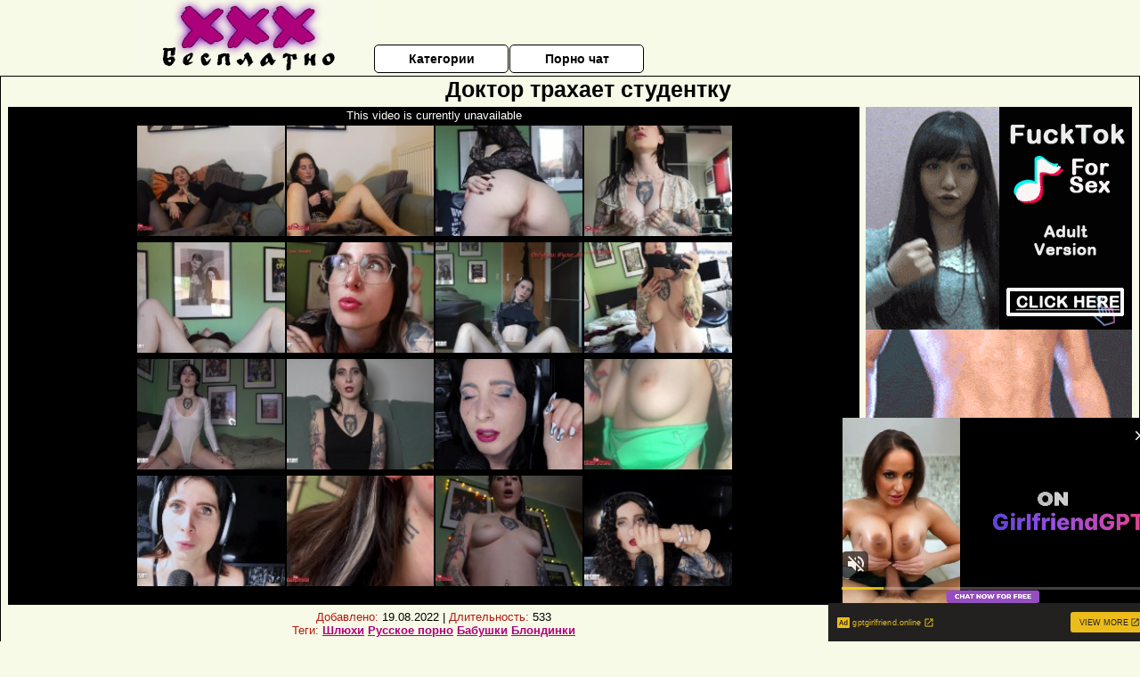

--- FILE ---
content_type: text/html; charset=UTF-8
request_url: https://www.pornhub.com/embed/ph5c7c104b06c31
body_size: 5137
content:
<!DOCTYPE html>
<html>
<head>
    	    <link rel="canonical" href="https://www.pornhub.com/view_video.php?viewkey=ph5c7c104b06c31" />
    	<title>Embed Player - Pornhub.com</title>
            <meta name="robots" content="noindex, follow" />
    	<link rel="shortcut icon" href="https://ei.phncdn.com/www-static/favicon.ico?cache=2026012004" />
			<link rel="dns-prefetch" href="//ki.phncdn.com/">
		<link rel="dns-prefetch" href="//es.phncdn.com">
		<link rel="dns-prefetch" href="//cdn1d-static-shared.phncdn.com">
		<link rel="dns-prefetch" href="//apis.google.com">
		<link rel="dns-prefetch" href="//ajax.googleapis.com">
		<link rel="dns-prefetch" href="//www.google-analytics.com">
		<link rel="dns-prefetch" href="//twitter.com">
		<link rel="dns-prefetch" href="//p.twitter.com">
		<link rel="dns-prefetch" href="//platform.tumblr.com">
		<link rel="dns-prefetch" href="//platform.twitter.com">
		<link rel="dns-prefetch" href="//ads.trafficjunky.net">
		<link rel="dns-prefetch" href="//ads2.contentabc.com">
		<link rel="dns-prefetch" href="//cdn1.ads.contentabc.com">
		<link rel="dns-prefetch" href="//media.trafficjunky.net">
		<link rel="dns-prefetch" href="//cdn.feeds.videosz.com">
		<link rel="dns-prefetch" href="//cdn.niche.videosz.com">
		<link rel="dns-prefetch" href="//cdn1-smallimg.phncdn.com">
		<link rel="dns-prefetch" href="//m2.nsimg.net">
        <link rel="dns-prefetch" href="//imagetransform.icfcdn.com">
		<script>
        var COOKIE_DOMAIN = 'pornhub.com';
    	var page_params = {};
	</script>

        <script src="https://media.trafficjunky.net/js/holiday-promo.js"></script>
	<style>
        body {
            background: #000 none repeat scroll 0 0;
            color: #fff;
            font-family: Arial,Helvetica,sans-serif;
            font-size: 12px;
        }
        
        .removedVideo {
            width:100%;
        }
        
        .removedVideoText {
            display: block;
            text-align: center;
            padding: 0.5%;
            color: #FFFFFF;
            font-size: 1.2em;
        }
        
        .videoEmbedLink {
            position: absolute;
            top: -20px;
            left: 0;
        }
        
		.userMessageSection {
			text-align: center;
			color: #fff;
			font-family: Arial, Helvetica, sans-serif;
			padding: 20px;
			z-index: 10;
			height: 225px;
			margin: auto;
			top: 0;
			bottom: 0;
			left: 0;
			right: 0;
			position: absolute;
			box-sizing: border-box;

            &.notAvailable {
                height: 100%;

                h2 {
                    position: absolute;
                    top: 50%;
                    left: 50%;
                    transform: translate(-50%, -50%);
                }
            }
		}

		.userMessageSection a,
		.userMessageSection a:visited {
			color: #f90;
			text-decoration: none;
			cursor: pointer;
		}

		.userMessageSection a:hover {
			text-decoration: underline;
		}

		.userMessageSection h2 {
			color: #fff;
			font-family: Arial, Helvetica, sans-serif;
			font-size: 22px;
			font-weight: normal;
			height: 56px;
			line-height: 28px;
			margin: 0 auto 20px;
			padding: 0;
			text-align: center;
			width: 300px;
		}

		a.orangeButton {
			color: #000;
			background: #f90;
			border-radius: 4px;
			-webkit-border-radius: 4px;
			-moz-border-radius: 4px;
			-ms-border-radius: 4px;
			box-sizing: border-box;
			color: rgb(20, 20, 20);
			cursor: pointer;
			display: inline-block;
			font-size: 20px;
			height: 49px;
			margin-bottom: 15px;
			padding: 13px 15px;
			position: relative;
			text-align: center;
			text-decoration: none;
			width: 486px;
			border: 0;
		}

		a.orangeButton:hover {
			background: #ffa31a;
			text-decoration: none;
		}

		a.orangeButton:visited {
			color: #000;
		}

		p.last {
			font-size: 14px;
		}

		#currentVideoImage {
			opacity: .3;
			position: absolute;
			left: 0;
			top: 0;
			min-width: 100%;
			min-height: 100%;
		}

		@media all and (max-width: 520px) {
			.userMessageSection h2 {
				font-size: 18px;
				line-height: 20px;
				width: auto;
				margin-bottom: 10px;
			}
			a.orangeButton {
				width: 95%;
				font-size: 18px;
				height: 45px;
			}

			p.last {
				font-size: 12px;
			}
		}

	</style>

    </head>

<body style="position: absolute; margin:0px; height:100%; width:100%; background: #000">
			

<style>
	body {
		background: #000 none repeat scroll 0 0;
		color: #fff;
		font-family: Arial,Helvetica,sans-serif;
		font-size: 12px;
	}
	a {
		outline-style: none;
		text-decoration: none;
		color: #f90;
	}
	* {
		margin: 0;
		padding: 0;
	}
	.clear{
		clear: both;
	}
	.removedVideo{
		width:100%;
	}
	.removedVideoText, .removedVideoTextPornhub{
		display: block;
		text-align: center;
		padding: 0.5%;
		color: #FFFFFF;
		font-size: 1.2em;
	}
	.removedVideo ul {
		margin:0 auto;
		width:55%;
		height:auto;
		display: block;
	}
	.removedVideo ul li{
		list-style:none;
		display: block;
		width: 25%;
		height: auto;
		float: left;
		border-top: 2px solid #000;
		border-left: 2px solid #000;
		border-bottom: 2px solid #000;
		position: relative;
		display: block;
		box-sizing: border-box;
		background-color: #000;
	}
	.removedVideo ul li:nth-child(2n+1){
		border-right: 2px solid #000;
	}
	.removedVideo ul li a{
		display: block;
		width: 100%;
		height: 100%;
		color: #000000;
	}
	.duration{
		position: absolute;
		bottom:5px;
		left:5px;
		display: none;
		color: #FFFFFF;
	}
	.titleRelated{
		position: absolute;
		top:0;
		display: none;
		color: #f90;
	}
	.voteRelated{
		position: absolute;
		display: none;
		bottom:5px;
		right:5px;
		color: #FFFFFF;
	}
	.icon-thumb-up{
		top: 1px;
		float: right;
		border: 0;
		background: transparent url(https://ei.phncdn.com/www-static/images/sprite-pornhub-nf.png?cache=2026012004) scroll no-repeat 0 0;
		background-position: -72px -225px;
		width: 15px;
		height: 14px;
		margin-left: 4px;
	}
	.privateOverlay{
		position: absolute;
		z-index: 100;
		top: 0;
		width: 100%;
	}
	.private-vid-title{
		position: absolute;
		bottom:5%;
		width:100%;
		z-index: 150;
		text-align: center;
		font-size: 1em;
	}
	.wrapper{
		position: absolute;
		top:0;
		bottom: 0;
		right: 0;
		left: 0;
		z-index: 1;
		display: block;
	}
	.selectVideoThumb:hover .wrapper{
		background-color: #0c0c0c;
		opacity: 0.7;
	}
	.selectVideoThumb:hover .voteRelated{
		display: block;
		z-index: 20;
	}
	.selectVideoThumb:hover .titleRelated{
		display: block;
		z-index: 30;
	}
	.selectVideoThumb:hover .duration{
		display: block;
		z-index: 40;
	}
    .videoEmbedLink {
        position: absolute;
        top: 0;
        left: 0;
        pointer-events: none;
        color: transparent;
    }
	@media screen and (max-width: 1024px) {
		.removedVideo ul {
			width: 70%;
		}
		.removedVideoText{
			padding: 0.2%;
			font-size: 1.1em;
		}

	}
</style>

<script type="text/javascript">
		var compaignVersion = '-html5';
	try {
		var fo = new ActiveXObject('ShockwaveFlash.ShockwaveFlash');
		if (fo) {
			compaignVersion = '';
		}
	} catch (e) {
		if (navigator.mimeTypes
				&& navigator.mimeTypes['application/x-shockwave-flash'] != undefined
				&& navigator.mimeTypes['application/x-shockwave-flash'].enabledPlugin) {
			compaignVersion = '';

		}
	}

	function getUrlVars() {
		var vars = {},
		    parts = window.location.href.replace(/[?&]+([^=&]+)=([^&]*)/gi, function(m,key,value) {
                vars[key] = value;
            });
		return vars;
	}
</script>
	
	
<script type="text/javascript">
		document.addEventListener("click", function (e) {
		var element =  document.getElementById('removedwrapper'),
			urlToGo = '/view_video.php?viewkey=ph5c7c104b06c31&utm_source=xxxbesplatno.net.ru&utm_medium=embed&utm_campaign=embed-removed'+compaignVersion;
		if (document.body.contains(element)) {
			// Element exists and list of video build.
			var level = 0;
			for (var element = e.target; element; element = element.parentNode) {
				if (element.id === 'x') {
					document.getElementsByClassName("selectVideoThumb").innerHTML = (level ? "inner " : "") + "x clicked";
					return;
				}
				level++;
			}
			if (level!==10){
				window.open(urlToGo, '_blank');
			}
		}
	});
</script>


		<input type="hidden" target="_blank" rel="noopener noreferrer" class="goToUrl" />
	<input type="hidden" target="_blank" rel="noopener noreferrer" class="goToUrlLogo" />
	
				<div id="removedwrapper" class="removedVideo" style="color: #FFFFFF;">
			<span class="removedVideoText">This video is currently unavailable</span>
			<ul>
				
        <script type="text/javascript">
            var i = '0';
        </script>
        <li class="videoblock videoBox" id="445234901" data-video-id="445234901" >
	<div class="wrap">
		<div class="phimage">
						<div class="marker-overlays">
											</div>

									<a href="" target="_blank" rel="noopener noreferrer" class="selectVideoThumb">
				<script type="text/javascript">

					var newElement  = document.getElementsByTagName("a")[i],
						elementtogo = 	'';
					if(compaignVersion == ''){
						elementtogo = '/view_video.php?viewkey=6585be553f239&utm_source=xxxbesplatno.net.ru&utm_medium=embed&utm_campaign=embed-removed-nt4x4';
					} else{
						elementtogo = '/view_video.php?viewkey=6585be553f239&utm_source=xxxbesplatno.net.ru&utm_medium=embed&utm_campaign=embed-removed-nt4x4-html5';
					}
					newElement.setAttribute('href', elementtogo);
				</script>
				<var class="duration">9:43</var>
				<span class="titleRelated">Fucking with the work colleague and my husband will watch- Cuckold Story</span>
				<span class="voteRelated">85%<i class="icon-thumb-up"></i></span>
				<img src="https://ei.phncdn.com/videos/202312/22/445234901/original/(m=eGcEGgaaaa)(mh=9NZFs7H4efecSTZz)13.jpg" alt="Fucking with the work colleague and my husband will watch- Cuckold Story" data-mediumthumb="https://ei.phncdn.com/videos/202312/22/445234901/original/(m=ecuKGgaaaa)(mh=0LfVe27Okk6Zvhj8)13.jpg" class="js-preload js-videoThumb js-videoThumbFlip thumb" width="100%"
				 class="rotating" id="1452246955445234901" data-video-id="445234901" data-prefix-id="1452246955445234901" data-thumbs="16" data-path="https://ei.phncdn.com/videos/202312/22/445234901/original/(m=eWdTGgaaaa)(mh=o9h8xASas9W8rJMO){index}.jpg" data-end="1452246955445234901"				     title="Fucking with the work colleague and my husband will watch- Cuckold Story" />
				<div class="wrapper"></div>
			</a>
		</div>
			</div>
</li>


                    <script type="text/javascript">
            var i = '1';
        </script>
        <li class="videoblock videoBox" id="444323451" data-video-id="444323451" >
	<div class="wrap">
		<div class="phimage">
						<div class="marker-overlays">
											</div>

									<a href="" target="_blank" rel="noopener noreferrer" class="selectVideoThumb">
				<script type="text/javascript">

					var newElement  = document.getElementsByTagName("a")[i],
						elementtogo = 	'';
					if(compaignVersion == ''){
						elementtogo = '/view_video.php?viewkey=65718ea9c3415&utm_source=xxxbesplatno.net.ru&utm_medium=embed&utm_campaign=embed-removed-nt4x4';
					} else{
						elementtogo = '/view_video.php?viewkey=65718ea9c3415&utm_source=xxxbesplatno.net.ru&utm_medium=embed&utm_campaign=embed-removed-nt4x4-html5';
					}
					newElement.setAttribute('href', elementtogo);
				</script>
				<var class="duration">7:59</var>
				<span class="titleRelated">Cuckold Talk und Clean up (German)</span>
				<span class="voteRelated">89%<i class="icon-thumb-up"></i></span>
				<img src="https://ei.phncdn.com/videos/202312/07/444323451/original/(m=eGcEGgaaaa)(mh=5NB_E9wymAAYOEwP)3.jpg" alt="Cuckold Talk und Clean up (German)" data-mediumthumb="https://ei.phncdn.com/videos/202312/07/444323451/original/(m=ecuKGgaaaa)(mh=ji5uV1nus60dnKn4)3.jpg" class="js-preload js-videoThumb js-videoThumbFlip thumb" width="100%"
				 class="rotating" id="4830701076444323451" data-video-id="444323451" data-prefix-id="4830701076444323451" data-thumbs="16" data-path="https://ei.phncdn.com/videos/202312/07/444323451/original/(m=eWdTGgaaaa)(mh=PyrnCUEYfEnzw2I5){index}.jpg" data-end="4830701076444323451"				     title="Cuckold Talk und Clean up (German)" />
				<div class="wrapper"></div>
			</a>
		</div>
			</div>
</li>


                    <script type="text/javascript">
            var i = '2';
        </script>
        <li class="videoblock videoBox" id="436596031" data-video-id="436596031" >
	<div class="wrap">
		<div class="phimage">
						<div class="marker-overlays">
											</div>

									<a href="" target="_blank" rel="noopener noreferrer" class="selectVideoThumb">
				<script type="text/javascript">

					var newElement  = document.getElementsByTagName("a")[i],
						elementtogo = 	'';
					if(compaignVersion == ''){
						elementtogo = '/view_video.php?viewkey=64c93798db8a1&utm_source=xxxbesplatno.net.ru&utm_medium=embed&utm_campaign=embed-removed-nt4x4';
					} else{
						elementtogo = '/view_video.php?viewkey=64c93798db8a1&utm_source=xxxbesplatno.net.ru&utm_medium=embed&utm_campaign=embed-removed-nt4x4-html5';
					}
					newElement.setAttribute('href', elementtogo);
				</script>
				<var class="duration">6:46</var>
				<span class="titleRelated">The Goth Mommy From Your Best Friend Seduces You</span>
				<span class="voteRelated">93%<i class="icon-thumb-up"></i></span>
				<img src="https://ei.phncdn.com/videos/202308/01/436596031/original/(m=eGcEGgaaaa)(mh=LHmKL4KraFdfH7EM)9.jpg" alt="The Goth Mommy From Your Best Friend Seduces You" data-mediumthumb="https://ei.phncdn.com/videos/202308/01/436596031/original/(m=ecuKGgaaaa)(mh=f40fXRXmwB-o7tz7)9.jpg" class="js-preload js-videoThumb js-videoThumbFlip thumb" width="100%"
				 class="rotating" id="6189716065436596031" data-video-id="436596031" data-prefix-id="6189716065436596031" data-thumbs="16" data-path="https://ei.phncdn.com/videos/202308/01/436596031/original/(m=eWdTGgaaaa)(mh=EztI6gGC-rPAq6z7){index}.jpg" data-end="6189716065436596031"				     title="The Goth Mommy From Your Best Friend Seduces You" />
				<div class="wrapper"></div>
			</a>
		</div>
			</div>
</li>


                    <script type="text/javascript">
            var i = '3';
        </script>
        <li class="videoblock videoBox" id="441080441" data-video-id="441080441" >
	<div class="wrap">
		<div class="phimage">
						<div class="marker-overlays">
											</div>

									<a href="" target="_blank" rel="noopener noreferrer" class="selectVideoThumb">
				<script type="text/javascript">

					var newElement  = document.getElementsByTagName("a")[i],
						elementtogo = 	'';
					if(compaignVersion == ''){
						elementtogo = '/view_video.php?viewkey=65281058ed660&utm_source=xxxbesplatno.net.ru&utm_medium=embed&utm_campaign=embed-removed-nt4x4';
					} else{
						elementtogo = '/view_video.php?viewkey=65281058ed660&utm_source=xxxbesplatno.net.ru&utm_medium=embed&utm_campaign=embed-removed-nt4x4-html5';
					}
					newElement.setAttribute('href', elementtogo);
				</script>
				<var class="duration">5:44</var>
				<span class="titleRelated">You Are My Cuckold Husband</span>
				<span class="voteRelated">91%<i class="icon-thumb-up"></i></span>
				<img src="https://ei.phncdn.com/videos/202310/12/441080441/original/(m=eGcEGgaaaa)(mh=vXhfg0UJLXdQYl47)4.jpg" alt="You Are My Cuckold Husband" data-mediumthumb="https://ei.phncdn.com/videos/202310/12/441080441/original/(m=ecuKGgaaaa)(mh=YF595wb_NwS5CjAC)4.jpg" class="js-preload js-videoThumb js-videoThumbFlip thumb" width="100%"
				 class="rotating" id="5759160648441080441" data-video-id="441080441" data-prefix-id="5759160648441080441" data-thumbs="16" data-path="https://ei.phncdn.com/videos/202310/12/441080441/original/(m=eWdTGgaaaa)(mh=6HmE04Fhj6vcIIA5){index}.jpg" data-end="5759160648441080441"				     title="You Are My Cuckold Husband" />
				<div class="wrapper"></div>
			</a>
		</div>
			</div>
</li>


                    <script type="text/javascript">
            var i = '4';
        </script>
        <li class="videoblock videoBox" id="436205551" data-video-id="436205551" >
	<div class="wrap">
		<div class="phimage">
						<div class="marker-overlays">
											</div>

									<a href="" target="_blank" rel="noopener noreferrer" class="selectVideoThumb">
				<script type="text/javascript">

					var newElement  = document.getElementsByTagName("a")[i],
						elementtogo = 	'';
					if(compaignVersion == ''){
						elementtogo = '/view_video.php?viewkey=64c0faea86785&utm_source=xxxbesplatno.net.ru&utm_medium=embed&utm_campaign=embed-removed-nt4x4';
					} else{
						elementtogo = '/view_video.php?viewkey=64c0faea86785&utm_source=xxxbesplatno.net.ru&utm_medium=embed&utm_campaign=embed-removed-nt4x4-html5';
					}
					newElement.setAttribute('href', elementtogo);
				</script>
				<var class="duration">9:11</var>
				<span class="titleRelated">Hablo con mi affair en telefon y mi cuckold cu</span>
				<span class="voteRelated">89%<i class="icon-thumb-up"></i></span>
				<img src="https://ei.phncdn.com/videos/202307/26/436205551/original/(m=eGcEGgaaaa)(mh=ybpRtbi4n3rx6YBl)13.jpg" alt="Hablo con mi affair en telefon y mi cuckold cu" data-mediumthumb="https://ei.phncdn.com/videos/202307/26/436205551/original/(m=ecuKGgaaaa)(mh=T0TLMm-_Lu4JqcXm)13.jpg" class="js-preload js-videoThumb js-videoThumbFlip thumb" width="100%"
				 class="rotating" id="7308067238436205551" data-video-id="436205551" data-prefix-id="7308067238436205551" data-thumbs="16" data-path="https://ei.phncdn.com/videos/202307/26/436205551/original/(m=eWdTGgaaaa)(mh=mopxwoC69xZXAJ8O){index}.jpg" data-end="7308067238436205551"				     title="Hablo con mi affair en telefon y mi cuckold cu" />
				<div class="wrapper"></div>
			</a>
		</div>
			</div>
</li>


                    <script type="text/javascript">
            var i = '5';
        </script>
        <li class="videoblock videoBox" id="432045501" data-video-id="432045501" >
	<div class="wrap">
		<div class="phimage">
						<div class="marker-overlays">
											</div>

									<a href="" target="_blank" rel="noopener noreferrer" class="selectVideoThumb">
				<script type="text/javascript">

					var newElement  = document.getElementsByTagName("a")[i],
						elementtogo = 	'';
					if(compaignVersion == ''){
						elementtogo = '/view_video.php?viewkey=646b6e84e47ad&utm_source=xxxbesplatno.net.ru&utm_medium=embed&utm_campaign=embed-removed-nt4x4';
					} else{
						elementtogo = '/view_video.php?viewkey=646b6e84e47ad&utm_source=xxxbesplatno.net.ru&utm_medium=embed&utm_campaign=embed-removed-nt4x4-html5';
					}
					newElement.setAttribute('href', elementtogo);
				</script>
				<var class="duration">5:00</var>
				<span class="titleRelated">Your Wife Wants To Make You A Cuckold</span>
				<span class="voteRelated">90%<i class="icon-thumb-up"></i></span>
				<img src="https://ei.phncdn.com/videos/202305/22/432045501/original/(m=eGcEGgaaaa)(mh=HkjMCq-UnPJCTH3Y)10.jpg" alt="Your Wife Wants To Make You A Cuckold" data-mediumthumb="https://ei.phncdn.com/videos/202305/22/432045501/original/(m=ecuKGgaaaa)(mh=xiHL3ma-QNxml5F3)10.jpg" class="js-preload js-videoThumb js-videoThumbFlip thumb" width="100%"
				 class="rotating" id="7307995872432045501" data-video-id="432045501" data-prefix-id="7307995872432045501" data-thumbs="16" data-path="https://ei.phncdn.com/videos/202305/22/432045501/original/(m=eWdTGgaaaa)(mh=U9MzFOPLNO_v-818){index}.jpg" data-end="7307995872432045501"				     title="Your Wife Wants To Make You A Cuckold" />
				<div class="wrapper"></div>
			</a>
		</div>
			</div>
</li>


                    <script type="text/javascript">
            var i = '6';
        </script>
        <li class="videoblock videoBox" id="427945341" data-video-id="427945341" >
	<div class="wrap">
		<div class="phimage">
						<div class="marker-overlays">
											</div>

									<a href="" target="_blank" rel="noopener noreferrer" class="selectVideoThumb">
				<script type="text/javascript">

					var newElement  = document.getElementsByTagName("a")[i],
						elementtogo = 	'';
					if(compaignVersion == ''){
						elementtogo = '/view_video.php?viewkey=641b21b0e70a2&utm_source=xxxbesplatno.net.ru&utm_medium=embed&utm_campaign=embed-removed-nt4x4';
					} else{
						elementtogo = '/view_video.php?viewkey=641b21b0e70a2&utm_source=xxxbesplatno.net.ru&utm_medium=embed&utm_campaign=embed-removed-nt4x4-html5';
					}
					newElement.setAttribute('href', elementtogo);
				</script>
				<var class="duration">8:32</var>
				<span class="titleRelated">A New Cuckold Fantasy</span>
				<span class="voteRelated">92%<i class="icon-thumb-up"></i></span>
				<img src="https://ei.phncdn.com/videos/202303/22/427945341/original/(m=eGcEGgaaaa)(mh=vCBQl4JuXhlNugRo)9.jpg" alt="A New Cuckold Fantasy" data-mediumthumb="https://ei.phncdn.com/videos/202303/22/427945341/original/(m=ecuKGgaaaa)(mh=HkX0m0bggwIYHRaq)9.jpg" class="js-preload js-videoThumb js-videoThumbFlip thumb" width="100%"
				 class="rotating" id="8756659084427945341" data-video-id="427945341" data-prefix-id="8756659084427945341" data-thumbs="16" data-path="https://ei.phncdn.com/videos/202303/22/427945341/original/(m=eWdTGgaaaa)(mh=Aye-s8JC_jkucDnX){index}.jpg" data-end="8756659084427945341"				     title="A New Cuckold Fantasy" />
				<div class="wrapper"></div>
			</a>
		</div>
			</div>
</li>


                    <script type="text/javascript">
            var i = '7';
        </script>
        <li class="videoblock videoBox" id="432855881" data-video-id="432855881" >
	<div class="wrap">
		<div class="phimage">
						<div class="marker-overlays">
											</div>

									<a href="" target="_blank" rel="noopener noreferrer" class="selectVideoThumb">
				<script type="text/javascript">

					var newElement  = document.getElementsByTagName("a")[i],
						elementtogo = 	'';
					if(compaignVersion == ''){
						elementtogo = '/view_video.php?viewkey=647c39482e2dd&utm_source=xxxbesplatno.net.ru&utm_medium=embed&utm_campaign=embed-removed-nt4x4';
					} else{
						elementtogo = '/view_video.php?viewkey=647c39482e2dd&utm_source=xxxbesplatno.net.ru&utm_medium=embed&utm_campaign=embed-removed-nt4x4-html5';
					}
					newElement.setAttribute('href', elementtogo);
				</script>
				<var class="duration">4:52</var>
				<span class="titleRelated">Shortly before Cheating Cuckold Talk</span>
				<span class="voteRelated">94%<i class="icon-thumb-up"></i></span>
				<img src="https://ei.phncdn.com/videos/202306/04/432855881/original/(m=eGcEGgaaaa)(mh=SDqVnctOp2qXCWg_)6.jpg" alt="Shortly before Cheating Cuckold Talk" data-mediumthumb="https://ei.phncdn.com/videos/202306/04/432855881/original/(m=ecuKGgaaaa)(mh=0NiNQghbBPU11ktf)6.jpg" class="js-preload js-videoThumb js-videoThumbFlip thumb" width="100%"
				 class="rotating" id="3912435441432855881" data-video-id="432855881" data-prefix-id="3912435441432855881" data-thumbs="16" data-path="https://ei.phncdn.com/videos/202306/04/432855881/original/(m=eWdTGgaaaa)(mh=q5hc9jRxkZ2lJypE){index}.jpg" data-end="3912435441432855881"				     title="Shortly before Cheating Cuckold Talk" />
				<div class="wrapper"></div>
			</a>
		</div>
			</div>
</li>


                    <script type="text/javascript">
            var i = '8';
        </script>
        <li class="videoblock videoBox" id="422857641" data-video-id="422857641" >
	<div class="wrap">
		<div class="phimage">
						<div class="marker-overlays">
											</div>

									<a href="" target="_blank" rel="noopener noreferrer" class="selectVideoThumb">
				<script type="text/javascript">

					var newElement  = document.getElementsByTagName("a")[i],
						elementtogo = 	'';
					if(compaignVersion == ''){
						elementtogo = '/view_video.php?viewkey=ph63b966b1986c0&utm_source=xxxbesplatno.net.ru&utm_medium=embed&utm_campaign=embed-removed-nt4x4';
					} else{
						elementtogo = '/view_video.php?viewkey=ph63b966b1986c0&utm_source=xxxbesplatno.net.ru&utm_medium=embed&utm_campaign=embed-removed-nt4x4-html5';
					}
					newElement.setAttribute('href', elementtogo);
				</script>
				<var class="duration">6:31</var>
				<span class="titleRelated">Cuckold Story 2</span>
				<span class="voteRelated">80%<i class="icon-thumb-up"></i></span>
				<img src="https://ei.phncdn.com/videos/202301/07/422857641/original/(m=eGcEGgaaaa)(mh=Rva7eK3HZD8Q9LIB)14.jpg" alt="Cuckold Story 2" data-mediumthumb="https://ei.phncdn.com/videos/202301/07/422857641/original/(m=ecuKGgaaaa)(mh=OeZqr8i3xNiVs8xy)14.jpg" class="js-preload js-videoThumb js-videoThumbFlip thumb" width="100%"
				 class="rotating" id="1299183746422857641" data-video-id="422857641" data-prefix-id="1299183746422857641" data-thumbs="16" data-path="https://ei.phncdn.com/videos/202301/07/422857641/original/(m=eWdTGgaaaa)(mh=lGtDxm3Rs19GJtA-){index}.jpg" data-end="1299183746422857641"				     title="Cuckold Story 2" />
				<div class="wrapper"></div>
			</a>
		</div>
			</div>
</li>


                    <script type="text/javascript">
            var i = '9';
        </script>
        <li class="videoblock videoBox" id="422576561" data-video-id="422576561" >
	<div class="wrap">
		<div class="phimage">
						<div class="marker-overlays">
											</div>

									<a href="" target="_blank" rel="noopener noreferrer" class="selectVideoThumb">
				<script type="text/javascript">

					var newElement  = document.getElementsByTagName("a")[i],
						elementtogo = 	'';
					if(compaignVersion == ''){
						elementtogo = '/view_video.php?viewkey=ph63b3f9a62915a&utm_source=xxxbesplatno.net.ru&utm_medium=embed&utm_campaign=embed-removed-nt4x4';
					} else{
						elementtogo = '/view_video.php?viewkey=ph63b3f9a62915a&utm_source=xxxbesplatno.net.ru&utm_medium=embed&utm_campaign=embed-removed-nt4x4-html5';
					}
					newElement.setAttribute('href', elementtogo);
				</script>
				<var class="duration">5:03</var>
				<span class="titleRelated">Cuckold Story</span>
				<span class="voteRelated">96%<i class="icon-thumb-up"></i></span>
				<img src="https://ei.phncdn.com/videos/202301/03/422576561/original/(m=eGcEGgaaaa)(mh=C9yyAQFwiM2r9Q32)2.jpg" alt="Cuckold Story" data-mediumthumb="https://ei.phncdn.com/videos/202301/03/422576561/original/(m=ecuKGgaaaa)(mh=8vmwT9oHBcJZ-rlf)2.jpg" class="js-preload js-videoThumb js-videoThumbFlip thumb" width="100%"
				 class="rotating" id="8052486435422576561" data-video-id="422576561" data-prefix-id="8052486435422576561" data-thumbs="16" data-path="https://ei.phncdn.com/videos/202301/03/422576561/original/(m=eWdTGgaaaa)(mh=NNlnl37aRatMEyZ4){index}.jpg" data-end="8052486435422576561"				     title="Cuckold Story" />
				<div class="wrapper"></div>
			</a>
		</div>
			</div>
</li>


                    <script type="text/javascript">
            var i = '10';
        </script>
        <li class="videoblock videoBox" id="419773111" data-video-id="419773111" >
	<div class="wrap">
		<div class="phimage">
						<div class="marker-overlays">
											</div>

									<a href="" target="_blank" rel="noopener noreferrer" class="selectVideoThumb">
				<script type="text/javascript">

					var newElement  = document.getElementsByTagName("a")[i],
						elementtogo = 	'';
					if(compaignVersion == ''){
						elementtogo = '/view_video.php?viewkey=ph63773b9a0f6d9&utm_source=xxxbesplatno.net.ru&utm_medium=embed&utm_campaign=embed-removed-nt4x4';
					} else{
						elementtogo = '/view_video.php?viewkey=ph63773b9a0f6d9&utm_source=xxxbesplatno.net.ru&utm_medium=embed&utm_campaign=embed-removed-nt4x4-html5';
					}
					newElement.setAttribute('href', elementtogo);
				</script>
				<var class="duration">9:00</var>
				<span class="titleRelated">German Cuckold Talk</span>
				<span class="voteRelated">83%<i class="icon-thumb-up"></i></span>
				<img src="https://ei.phncdn.com/videos/202211/18/419773111/original/(m=eGcEGgaaaa)(mh=j1q0B3vxgq-CMMNd)16.jpg" alt="German Cuckold Talk" data-mediumthumb="https://ei.phncdn.com/videos/202211/18/419773111/original/(m=ecuKGgaaaa)(mh=oBSHj4CMXE97im1m)16.jpg" class="js-preload js-videoThumb js-videoThumbFlip thumb" width="100%"
				 class="rotating" id="1325346754419773111" data-video-id="419773111" data-prefix-id="1325346754419773111" data-thumbs="16" data-path="https://ei.phncdn.com/videos/202211/18/419773111/original/(m=eWdTGgaaaa)(mh=kFTlZxGRR1knKu3P){index}.jpg" data-end="1325346754419773111"				     title="German Cuckold Talk" />
				<div class="wrapper"></div>
			</a>
		</div>
			</div>
</li>


                    <script type="text/javascript">
            var i = '11';
        </script>
        <li class="videoblock videoBox" id="448329511" data-video-id="448329511" >
	<div class="wrap">
		<div class="phimage">
						<div class="marker-overlays">
											</div>

									<a href="" target="_blank" rel="noopener noreferrer" class="selectVideoThumb">
				<script type="text/javascript">

					var newElement  = document.getElementsByTagName("a")[i],
						elementtogo = 	'';
					if(compaignVersion == ''){
						elementtogo = '/view_video.php?viewkey=65d211cc27907&utm_source=xxxbesplatno.net.ru&utm_medium=embed&utm_campaign=embed-removed-nt4x4';
					} else{
						elementtogo = '/view_video.php?viewkey=65d211cc27907&utm_source=xxxbesplatno.net.ru&utm_medium=embed&utm_campaign=embed-removed-nt4x4-html5';
					}
					newElement.setAttribute('href', elementtogo);
				</script>
				<var class="duration">6:28</var>
				<span class="titleRelated">Your stepmother seduces you</span>
				<span class="voteRelated">80%<i class="icon-thumb-up"></i></span>
				<img src="https://ei.phncdn.com/videos/202402/18/448329511/original/(m=eGcEGgaaaa)(mh=YkGSsp_wDEE_uYaa)11.jpg" alt="Your stepmother seduces you" data-mediumthumb="https://ei.phncdn.com/videos/202402/18/448329511/original/(m=ecuKGgaaaa)(mh=ngDqbfTpSYfGLBLw)11.jpg" class="js-preload js-videoThumb js-videoThumbFlip thumb" width="100%"
				 class="rotating" id="7618780931448329511" data-video-id="448329511" data-prefix-id="7618780931448329511" data-thumbs="16" data-path="https://ei.phncdn.com/videos/202402/18/448329511/original/(m=eWdTGgaaaa)(mh=9Ke3xGt2N2H1Hh_L){index}.jpg" data-end="7618780931448329511"				     title="Your stepmother seduces you" />
				<div class="wrapper"></div>
			</a>
		</div>
			</div>
</li>


                    <script type="text/javascript">
            var i = '12';
        </script>
        <li class="videoblock videoBox" id="414409931" data-video-id="414409931" >
	<div class="wrap">
		<div class="phimage">
						<div class="marker-overlays">
											</div>

									<a href="" target="_blank" rel="noopener noreferrer" class="selectVideoThumb">
				<script type="text/javascript">

					var newElement  = document.getElementsByTagName("a")[i],
						elementtogo = 	'';
					if(compaignVersion == ''){
						elementtogo = '/view_video.php?viewkey=ph63087494abfd2&utm_source=xxxbesplatno.net.ru&utm_medium=embed&utm_campaign=embed-removed-nt4x4';
					} else{
						elementtogo = '/view_video.php?viewkey=ph63087494abfd2&utm_source=xxxbesplatno.net.ru&utm_medium=embed&utm_campaign=embed-removed-nt4x4-html5';
					}
					newElement.setAttribute('href', elementtogo);
				</script>
				<var class="duration">7:31</var>
				<span class="titleRelated">I&#039;ll tell you a cuckold story, ASMR</span>
				<span class="voteRelated">72%<i class="icon-thumb-up"></i></span>
				<img src="https://ei.phncdn.com/videos/202208/26/414409931/original/(m=eGcEGgaaaa)(mh=4E_iUFetuJ-CaSXF)1.jpg" alt="I&#039;ll tell you a cuckold story, ASMR" data-mediumthumb="https://ei.phncdn.com/videos/202208/26/414409931/original/(m=ecuKGgaaaa)(mh=PC44sfj2dT_TIQd-)1.jpg" class="js-preload js-videoThumb js-videoThumbFlip thumb" width="100%"
				 class="rotating" id="4738751966414409931" data-video-id="414409931" data-prefix-id="4738751966414409931" data-thumbs="16" data-path="https://ei.phncdn.com/videos/202208/26/414409931/original/(m=eWdTGgaaaa)(mh=EWIYv4R-zBycrrZQ){index}.jpg" data-end="4738751966414409931"				     title="I&#039;ll tell you a cuckold story, ASMR" />
				<div class="wrapper"></div>
			</a>
		</div>
			</div>
</li>


                    <script type="text/javascript">
            var i = '13';
        </script>
        <li class="videoblock videoBox" id="447796101" data-video-id="447796101" >
	<div class="wrap">
		<div class="phimage">
						<div class="marker-overlays">
											</div>

									<a href="" target="_blank" rel="noopener noreferrer" class="selectVideoThumb">
				<script type="text/javascript">

					var newElement  = document.getElementsByTagName("a")[i],
						elementtogo = 	'';
					if(compaignVersion == ''){
						elementtogo = '/view_video.php?viewkey=65c33d221e7b7&utm_source=xxxbesplatno.net.ru&utm_medium=embed&utm_campaign=embed-removed-nt4x4';
					} else{
						elementtogo = '/view_video.php?viewkey=65c33d221e7b7&utm_source=xxxbesplatno.net.ru&utm_medium=embed&utm_campaign=embed-removed-nt4x4-html5';
					}
					newElement.setAttribute('href', elementtogo);
				</script>
				<var class="duration">5:55</var>
				<span class="titleRelated">Sit Back and Let Me Do It, ASMR</span>
				<span class="voteRelated">83%<i class="icon-thumb-up"></i></span>
				<img src="https://ei.phncdn.com/videos/202402/07/447796101/original/(m=eGcEGgaaaa)(mh=tvKSbokS0MLNOJc0)5.jpg" alt="Sit Back and Let Me Do It, ASMR" data-mediumthumb="https://ei.phncdn.com/videos/202402/07/447796101/original/(m=ecuKGgaaaa)(mh=Dug4PVLcdtTI3RgM)5.jpg" class="js-preload js-videoThumb js-videoThumbFlip thumb" width="100%"
				 class="rotating" id="1054169244447796101" data-video-id="447796101" data-prefix-id="1054169244447796101" data-thumbs="16" data-path="https://ei.phncdn.com/videos/202402/07/447796101/original/(m=eWdTGgaaaa)(mh=_TghQqxk291Ety7P){index}.jpg" data-end="1054169244447796101"				     title="Sit Back and Let Me Do It, ASMR" />
				<div class="wrapper"></div>
			</a>
		</div>
			</div>
</li>


                    <script type="text/javascript">
            var i = '14';
        </script>
        <li class="videoblock videoBox" id="443499231" data-video-id="443499231" >
	<div class="wrap">
		<div class="phimage">
						<div class="marker-overlays">
											</div>

									<a href="" target="_blank" rel="noopener noreferrer" class="selectVideoThumb">
				<script type="text/javascript">

					var newElement  = document.getElementsByTagName("a")[i],
						elementtogo = 	'';
					if(compaignVersion == ''){
						elementtogo = '/view_video.php?viewkey=655f08b5f3d79&utm_source=xxxbesplatno.net.ru&utm_medium=embed&utm_campaign=embed-removed-nt4x4';
					} else{
						elementtogo = '/view_video.php?viewkey=655f08b5f3d79&utm_source=xxxbesplatno.net.ru&utm_medium=embed&utm_campaign=embed-removed-nt4x4-html5';
					}
					newElement.setAttribute('href', elementtogo);
				</script>
				<var class="duration">5:17</var>
				<span class="titleRelated">POV: I fuck you naked with the strap-on</span>
				<span class="voteRelated">89%<i class="icon-thumb-up"></i></span>
				<img src="https://ei.phncdn.com/videos/202311/23/443499231/original/(m=eGcEGgaaaa)(mh=sRtTe2XSyIXgLkuc)7.jpg" alt="POV: I fuck you naked with the strap-on" data-mediumthumb="https://ei.phncdn.com/videos/202311/23/443499231/original/(m=ecuKGgaaaa)(mh=oCYEoLy7HGU6JOLK)7.jpg" class="js-preload js-videoThumb js-videoThumbFlip thumb" width="100%"
				 class="rotating" id="7063675834443499231" data-video-id="443499231" data-prefix-id="7063675834443499231" data-thumbs="16" data-path="https://ei.phncdn.com/videos/202311/23/443499231/original/(m=eWdTGgaaaa)(mh=KGCM-okhzN1rwSMN){index}.jpg" data-end="7063675834443499231"				     title="POV: I fuck you naked with the strap-on" />
				<div class="wrapper"></div>
			</a>
		</div>
			</div>
</li>


                    <script type="text/javascript">
            var i = '15';
        </script>
        <li class="videoblock videoBox" id="413009681" data-video-id="413009681" >
	<div class="wrap">
		<div class="phimage">
						<div class="marker-overlays">
											</div>

									<a href="" target="_blank" rel="noopener noreferrer" class="selectVideoThumb">
				<script type="text/javascript">

					var newElement  = document.getElementsByTagName("a")[i],
						elementtogo = 	'';
					if(compaignVersion == ''){
						elementtogo = '/view_video.php?viewkey=ph62eb7470b7b98&utm_source=xxxbesplatno.net.ru&utm_medium=embed&utm_campaign=embed-removed-nt4x4';
					} else{
						elementtogo = '/view_video.php?viewkey=ph62eb7470b7b98&utm_source=xxxbesplatno.net.ru&utm_medium=embed&utm_campaign=embed-removed-nt4x4-html5';
					}
					newElement.setAttribute('href', elementtogo);
				</script>
				<var class="duration">8:33</var>
				<span class="titleRelated">German Cuckold ASMR</span>
				<span class="voteRelated">77%<i class="icon-thumb-up"></i></span>
				<img src="https://ei.phncdn.com/videos/202208/04/413009681/original/(m=eGcEGgaaaa)(mh=tlXXkmG--NDUKsmH)14.jpg" alt="German Cuckold ASMR" data-mediumthumb="https://ei.phncdn.com/videos/202208/04/413009681/original/(m=ecuKGgaaaa)(mh=DZAAY5svKhUuVJMX)14.jpg" class="js-preload js-videoThumb js-videoThumbFlip thumb" width="100%"
				 class="rotating" id="8309385502413009681" data-video-id="413009681" data-prefix-id="8309385502413009681" data-thumbs="16" data-path="https://ei.phncdn.com/videos/202208/04/413009681/original/(m=eWdTGgaaaa)(mh=STcoMANIoUCf7TbK){index}.jpg" data-end="8309385502413009681"				     title="German Cuckold ASMR" />
				<div class="wrapper"></div>
			</a>
		</div>
			</div>
</li>


            				<div class="clear"></div>
			</ul>
		</div>
	
	    </body>
</html>


--- FILE ---
content_type: text/xml;charset=UTF-8
request_url: http://s.magsrv.com/splash.php?idzone=4932886&cookieconsent=true
body_size: 4490
content:
<?xml version="1.0" encoding="UTF-8"?>
<VAST version="3.0">
  <Ad id="7733036">
    <InLine>
      <AdSystem>ExoClick</AdSystem>
      <AdTitle/>
      <Impression id="exotr"><![CDATA[http://s.magsrv.com/vregister.php?a=vimp&tracking_event=impression&idzone=4932886&6db344fbd35b6a6300ba010161799875=tsVuZ8uHLtt4cdvLjq4efXDl65ctdlTlK8E.fPdx58d3jru4.PGtqayWunDNE_7rgbjYlesYecz4a6oK3F35qq5WJHM55qZZp4I5q4oN1NmuBthu1ymuCpynPz15dfHbXA3PYzHBU.5Tnz6.eHTtrgbqgrcz6efPnhw1wN4zSuZ9PPPl48dtcDbTFbj01OGfHl51wNtMSTsQPS59._Pnw59tcDdrFMDFcE0ufHj57eOvjnw1wNzVZ9umuBtmma6pynPhrgbbctgacz4a4G2mKaYHKc.GuBuCqfPnz5a6rGc.Gu1iOxzPhu4cOHHXPYzHBU.5SvSxW5n34a57GY4Kn3KV2rKaXJWsM0TwNbTEk7ED0q7VlNLkrWGaJ4Gty9p9iV5xeuZeexmOCp9ynPjrcvafYlecXrmXlcrumpiz462G168J3M.fHW7NTIxXnrgblcrumpiz462prJa6cF5qYHoJWI80T_uuBuemZuxqtdpitx6anDPjy5a56YGoJXl5Jm3I8_Gt.uuerPhrqapcclXpcqmjsrgmlz12VOUrwN58NdlMa77FT.fXo5y4t.OHdnz55M9Ovbx47stc.XHtyYb783NcEk9LlVUE0q9VbFdlWfDXBJPS5VVBNKvBLaxHA2vS4xVNLny10uOuUuUr1QVuLvzVVysSOZ333suVTxsVyzbpXK91NmthtmOZqLPhrgbmddcpz48unTl01wNxsStwSvLzsPOZ8u_bjw6a3L3GrK4JpV64JHM.[base64].C7blTVME9cE0ubUc1jethtmOZqJe1ynPXBJPS5VVBNKuxHGvBLaxHA2vS4xVNLVny11WM8s.Guqxnnnw11NUwT1r14TuZ66mqYJ615WJHM9dTVME9a9rlOetmma6pyle1ynPhrtpz4a4Ja3KZWI8.GuWZd2yVurPhrgbpcqnmlqgtcXjYwmsrz4a4G5LI64MZpXM.GtyRiCNeCqfPhrqapgnrXbcrYgjz7a6mqYJ617XKaoJpc.OuBthu1ymuCpyldhtevCdzPlx1wNz0zX4Z9dbDa9LlFjlVa9LlVkdefHXA3K5XdNTEvXhO5nx1wNtMSTsQPSr14TuZ8NdNbK8Etrktc1OC8DeeumtleCW1yWuanBeViRzPXE5gvaxHY4vxz4a4nMF7WI7HF.WfDXE5gvaxHY4vzz4a4nMF7WI7HF.mfDXE5gvaxHY4v1z4a4nMF7WI7HF.2fDXE5gvaxHY4v3z4a4nMF7WI7HF_GfDXE5gvaxHY4v5z4a4nMF7WI7HF.PDPhrablXsqYecz58e_TWzA2vU.w3BK8vaxHY5nw11ONTStrsuVVr2sR2OZ8t3Try5.O_fn478.HQHb11sWNVwTSruxzTU58N3HWxY1XBNKu05BHnw3cOHHXA3XSw67A0vVNZS05nw1usRxssNRLzzVQVwTS58NbDa9TlNsEry781VedW6Rh6qm3c1NJrajgclrXfglrqXsqYecz462rKq5pF7WI7HF.OetqyquaRe1iOxxflnrasqrmkXtYjscX5566nGppW12YG12ppJIKqoJpc.G7hx1wN14TuL2VOUrwN58NcDbFVTla9eE7mfbWzZTHnrsqcpXaYnnglez12VOUrtMTzwSvLu0uUWOStYZ67KnKV2mJ54JXl43LXI89dtlkDefHv288OHTj05cePTj17eeXbn289.DbXZzz1Yb4664JHKq2JJ8.Pft54cOnHpy1tTTRQONTS1OS158YA--&is_vast=0&should_log=0&cb=e2e_6970dc6e95dcb7.35893395]]></Impression>
      <Error><![CDATA[http://s.magsrv.com/vregister.php?a=vview&errorcode=[ERRORCODE]&idzone=4932886&dg=7733036-USA-119685830-0-0-1-0-InLine]]></Error>
      <Creatives>
        <Creative sequence="1" id="119685830">
          <Linear skipoffset="00:00:03">
            <Duration>00:00:30.510</Duration>
            <TrackingEvents>
              <Tracking id="prog_1" event="progress" offset="00:00:10.000"><![CDATA[http://s.magsrv.com/vregister.php?a=vview&should_log=0&cb=e2e_6970dc6e95aac7.35230245&tracking_event=progress&progress=00:00:10.000&idzone=4932886&6db344fbd35b6a6300ba010161799875=tsVuZ8uHLtt4cdvLjq4efXDl65ctdlTlK8E.fPdx58d3jru4.PGtqayWunDNE_7rgbjYlesYecz4a6oK3F35qq5WJHM55qZZp4I5q4oN1NmuBthu1ymuCpynPz15dfHbXA3PYzHBU.5Tnz6.eHTtrgbqgrcz6efPnhw1wN4zSuZ9PPPl48dtcDbTFbj01OGfHl51wNtMSTsQPS59._Pnw59tcDdrFMDFcE0ufHj57eOvjnw1wNzVZ9umuBtmma6pynPhrgbbctgacz4a4G2mKaYHKc.GuBuCqfPnz5a6rGc.Gu1iOxzPhu4cOHHXPYzHBU.5SvSxW5n34a57GY4Kn3KV2rKaXJWsM0TwNbTEk7ED0q7VlNLkrWGaJ4Gty9p9iV5xeuZeexmOCp9ynPjrcvafYlecXrmXlcrumpiz462G168J3M.fHW7NTIxXnrgblcrumpiz462prJa6cF5qYHoJWI80T_uuBuemZuxqtdpitx6anDPjy5a56YGoJXl5Jm3I8_Gt.uuerPhrqapcclXpcqmjsrgmlz12VOUrwN58NdlMa77FT.fXo5y4t.OHdnz55M9Ovbx47stc.[base64].GuCVqZ6WCuZeSZtzPhrrcqrXkmbcz4a6XHoJpV3nJpWJHF4G8.vHt16cfGuema_BeqtiuyrPbx1wNzsU1yuU58NbUFeC7zk0rEji8DefTrw88e_fXK5Ww1ZBXgvPTNfgvXhO5m_NVXBK9rlcrYasgrwXnpmvwXbcqapgnrgmlzajmsb1sNsxzNRL2uU564JJ6XKqoJpV2I414JbWI4G16XGKppas.Wuqxnlnw11WM88.[base64].OuBtpiSdiB6VevCdzPhrprZXgltclrmpwXgbz101srwS2uS1zU4LysSOZ64nMF7WI7HF.OfDXE5gvaxHY4vyz4a4nMF7WI7HF.efDXE5gvaxHY4v0z4a4nMF7WI7HF.ufDXE5gvaxHY4v2z4a4nMF7WI7HF..fDXE5gvaxHY4v4z4a4nMF7WI7HF_OfDXE5gvaxHY4vx4Z8NcDddLDrsDS9U1lLTmfDW6xHGyw1EvPNVBXBNLnw1sNr1OU2wSvLvzVV51bpGHqqbdzU0mtqOByWtd.CWupeyph5zPjrasqrmkXtYjscX4562rKq5pF7WI7HF.WetqyquaRe1iOxxfnnrqcamlbXZcqrXtYjscz5bunXlz8d._Px358OgO3rrYsargmlXdjmmpz4buOtixquCaVdpyCPPhu4cOOupxqaVtdmBtdqaSSCqqCaXPhu4cdcDdeE7i9lTlK8DefDXA2xVU5WvXhO5n2122WQN58e_bzw4dOPTly68eXjl45dvPfg212c89erfPXXBI5VWxJPnx79vPDh049OWtqaaKBxqaWpyWvPjA--]]></Tracking>
              <Tracking id="prog_2" event="progress" offset="00:00:06.000"><![CDATA[http://s.magsrv.com/vregister.php?a=vview&should_log=0&cb=e2e_6970dc6e95ab30.73039917&tracking_event=progress&progress=25%&idzone=4932886&6db344fbd35b6a6300ba010161799875=tsVuZ8uHLtt4cdvLjq4efXDl65ctdlTlK8E.fPdx58d3jru4.PGtqayWunDNE_7rgbjYlesYecz4a6oK3F35qq5WJHM55qZZp4I5q4oN1NmuBthu1ymuCpynPz15dfHbXA3PYzHBU.5Tnz6.eHTtrgbqgrcz6efPnhw1wN4zSuZ9PPPl48dtcDbTFbj01OGfHl51wNtMSTsQPS59._Pnw59tcDdrFMDFcE0ufHj57eOvjnw1wNzVZ9umuBtmma6pynPhrgbbctgacz4a4G2mKaYHKc.GuBuCqfPnz5a6rGc.Gu1iOxzPhu4cOHHXPYzHBU.5SvSxW5n34a57GY4Kn3KV2rKaXJWsM0TwNbTEk7ED0q7VlNLkrWGaJ4Gty9p9iV5xeuZeexmOCp9ynPjrcvafYlecXrmXlcrumpiz462G168J3M.fHW7NTIxXnrgblcrumpiz462prJa6cF5qYHoJWI80T_uuBuemZuxqtdpitx6anDPjy5a56YGoJXl5Jm3I8_Gt.uuerPhrqapcclXpcqmjsrgmlz12VOUrwN58NdlMa77FT.fXo5y4t.OHdnz55M9Ovbx47stc.[base64].GuCVqZ6WCuZeSZtzPhrrcqrXkmbcz4a6XHoJpV3nJpWJHF4G8.vHt16cfGuema_BeqtiuyrPbx1wNzsU1yuU58NbUFeC7zk0rEji8DefTrw88e_fXK5Ww1ZBXgvPTNfgvXhO5m_NVXBK9rlcrYasgrwXnpmvwXbcqapgnrgmlzajmsb1sNsxzNRL2uU564JJ6XKqoJpV2I414JbWI4G16XGKppas.Wuqxnlnw11WM88.[base64].OuBtpiSdiB6VevCdzPhrprZXgltclrmpwXgbz101srwS2uS1zU4LysSOZ64nMF7WI7HF.OfDXE5gvaxHY4vyz4a4nMF7WI7HF.efDXE5gvaxHY4v0z4a4nMF7WI7HF.ufDXE5gvaxHY4v2z4a4nMF7WI7HF..fDXE5gvaxHY4v4z4a4nMF7WI7HF_OfDXE5gvaxHY4vx4Z8NcDddLDrsDS9U1lLTmfDW6xHGyw1EvPNVBXBNLnw1sNr1OU2wSvLvzVV51bpGHqqbdzU0mtqOByWtd.CWupeyph5zPjrasqrmkXtYjscX4562rKq5pF7WI7HF.WetqyquaRe1iOxxfnnrqcamlbXZcqrXtYjscz5bunXlz8d._Px358OgO3rrYsargmlXdjmmpz4buOtixquCaVdpyCPPhu4cOOupxqaVtdmBtdqaSSCqqCaXPhu4cdcDdeE7i9lTlK8DefDXA2xVU5WvXhO5n2122WQN58e_bzw4dOPTly68eXjl45dvPfg212c89erfPXXBI5VWxJPnx79vPDh049OWtqaaKBxqaWpyWvPjA--]]></Tracking>
              <Tracking id="prog_3" event="progress" offset="00:00:14.000"><![CDATA[http://s.magsrv.com/vregister.php?a=vview&should_log=0&cb=e2e_6970dc6e95ab52.16970789&tracking_event=progress&progress=50%&idzone=4932886&6db344fbd35b6a6300ba010161799875=tsVuZ8uHLtt4cdvLjq4efXDl65ctdlTlK8E.fPdx58d3jru4.PGtqayWunDNE_7rgbjYlesYecz4a6oK3F35qq5WJHM55qZZp4I5q4oN1NmuBthu1ymuCpynPz15dfHbXA3PYzHBU.5Tnz6.eHTtrgbqgrcz6efPnhw1wN4zSuZ9PPPl48dtcDbTFbj01OGfHl51wNtMSTsQPS59._Pnw59tcDdrFMDFcE0ufHj57eOvjnw1wNzVZ9umuBtmma6pynPhrgbbctgacz4a4G2mKaYHKc.GuBuCqfPnz5a6rGc.Gu1iOxzPhu4cOHHXPYzHBU.5SvSxW5n34a57GY4Kn3KV2rKaXJWsM0TwNbTEk7ED0q7VlNLkrWGaJ4Gty9p9iV5xeuZeexmOCp9ynPjrcvafYlecXrmXlcrumpiz462G168J3M.fHW7NTIxXnrgblcrumpiz462prJa6cF5qYHoJWI80T_uuBuemZuxqtdpitx6anDPjy5a56YGoJXl5Jm3I8_Gt.uuerPhrqapcclXpcqmjsrgmlz12VOUrwN58NdlMa77FT.fXo5y4t.OHdnz55M9Ovbx47stc.[base64].GuCVqZ6WCuZeSZtzPhrrcqrXkmbcz4a6XHoJpV3nJpWJHF4G8.vHt16cfGuema_BeqtiuyrPbx1wNzsU1yuU58NbUFeC7zk0rEji8DefTrw88e_fXK5Ww1ZBXgvPTNfgvXhO5m_NVXBK9rlcrYasgrwXnpmvwXbcqapgnrgmlzajmsb1sNsxzNRL2uU564JJ6XKqoJpV2I414JbWI4G16XGKppas.Wuqxnlnw11WM88.[base64].OuBtpiSdiB6VevCdzPhrprZXgltclrmpwXgbz101srwS2uS1zU4LysSOZ64nMF7WI7HF.OfDXE5gvaxHY4vyz4a4nMF7WI7HF.efDXE5gvaxHY4v0z4a4nMF7WI7HF.ufDXE5gvaxHY4v2z4a4nMF7WI7HF..fDXE5gvaxHY4v4z4a4nMF7WI7HF_OfDXE5gvaxHY4vx4Z8NcDddLDrsDS9U1lLTmfDW6xHGyw1EvPNVBXBNLnw1sNr1OU2wSvLvzVV51bpGHqqbdzU0mtqOByWtd.CWupeyph5zPjrasqrmkXtYjscX4562rKq5pF7WI7HF.WetqyquaRe1iOxxfnnrqcamlbXZcqrXtYjscz5bunXlz8d._Px358OgO3rrYsargmlXdjmmpz4buOtixquCaVdpyCPPhu4cOOupxqaVtdmBtdqaSSCqqCaXPhu4cdcDdeE7i9lTlK8DefDXA2xVU5WvXhO5n2122WQN58e_bzw4dOPTly68eXjl45dvPfg212c89erfPXXBI5VWxJPnx79vPDh049OWtqaaKBxqaWpyWvPjA--]]></Tracking>
              <Tracking id="prog_4" event="progress" offset="00:00:21.000"><![CDATA[http://s.magsrv.com/vregister.php?a=vview&should_log=0&cb=e2e_6970dc6e95ab77.79766054&tracking_event=progress&progress=75%&idzone=4932886&6db344fbd35b6a6300ba010161799875=tsVuZ8uHLtt4cdvLjq4efXDl65ctdlTlK8E.fPdx58d3jru4.PGtqayWunDNE_7rgbjYlesYecz4a6oK3F35qq5WJHM55qZZp4I5q4oN1NmuBthu1ymuCpynPz15dfHbXA3PYzHBU.5Tnz6.eHTtrgbqgrcz6efPnhw1wN4zSuZ9PPPl48dtcDbTFbj01OGfHl51wNtMSTsQPS59._Pnw59tcDdrFMDFcE0ufHj57eOvjnw1wNzVZ9umuBtmma6pynPhrgbbctgacz4a4G2mKaYHKc.GuBuCqfPnz5a6rGc.Gu1iOxzPhu4cOHHXPYzHBU.5SvSxW5n34a57GY4Kn3KV2rKaXJWsM0TwNbTEk7ED0q7VlNLkrWGaJ4Gty9p9iV5xeuZeexmOCp9ynPjrcvafYlecXrmXlcrumpiz462G168J3M.fHW7NTIxXnrgblcrumpiz462prJa6cF5qYHoJWI80T_uuBuemZuxqtdpitx6anDPjy5a56YGoJXl5Jm3I8_Gt.uuerPhrqapcclXpcqmjsrgmlz12VOUrwN58NdlMa77FT.fXo5y4t.OHdnz55M9Ovbx47stc.[base64].GuCVqZ6WCuZeSZtzPhrrcqrXkmbcz4a6XHoJpV3nJpWJHF4G8.vHt16cfGuema_BeqtiuyrPbx1wNzsU1yuU58NbUFeC7zk0rEji8DefTrw88e_fXK5Ww1ZBXgvPTNfgvXhO5m_NVXBK9rlcrYasgrwXnpmvwXbcqapgnrgmlzajmsb1sNsxzNRL2uU564JJ6XKqoJpV2I414JbWI4G16XGKppas.Wuqxnlnw11WM88.[base64].OuBtpiSdiB6VevCdzPhrprZXgltclrmpwXgbz101srwS2uS1zU4LysSOZ64nMF7WI7HF.OfDXE5gvaxHY4vyz4a4nMF7WI7HF.efDXE5gvaxHY4v0z4a4nMF7WI7HF.ufDXE5gvaxHY4v2z4a4nMF7WI7HF..fDXE5gvaxHY4v4z4a4nMF7WI7HF_OfDXE5gvaxHY4vx4Z8NcDddLDrsDS9U1lLTmfDW6xHGyw1EvPNVBXBNLnw1sNr1OU2wSvLvzVV51bpGHqqbdzU0mtqOByWtd.CWupeyph5zPjrasqrmkXtYjscX4562rKq5pF7WI7HF.WetqyquaRe1iOxxfnnrqcamlbXZcqrXtYjscz5bunXlz8d._Px358OgO3rrYsargmlXdjmmpz4buOtixquCaVdpyCPPhu4cOOupxqaVtdmBtdqaSSCqqCaXPhu4cdcDdeE7i9lTlK8DefDXA2xVU5WvXhO5n2122WQN58e_bzw4dOPTly68eXjl45dvPfg212c89erfPXXBI5VWxJPnx79vPDh049OWtqaaKBxqaWpyWvPjA--]]></Tracking>
              <Tracking id="prog_5" event="progress" offset="00:00:29.000"><![CDATA[http://s.magsrv.com/vregister.php?a=vview&should_log=0&cb=e2e_6970dc6e95aba8.78251528&tracking_event=progress&progress=100%&idzone=4932886&6db344fbd35b6a6300ba010161799875=tsVuZ8uHLtt4cdvLjq4efXDl65ctdlTlK8E.fPdx58d3jru4.PGtqayWunDNE_7rgbjYlesYecz4a6oK3F35qq5WJHM55qZZp4I5q4oN1NmuBthu1ymuCpynPz15dfHbXA3PYzHBU.5Tnz6.eHTtrgbqgrcz6efPnhw1wN4zSuZ9PPPl48dtcDbTFbj01OGfHl51wNtMSTsQPS59._Pnw59tcDdrFMDFcE0ufHj57eOvjnw1wNzVZ9umuBtmma6pynPhrgbbctgacz4a4G2mKaYHKc.GuBuCqfPnz5a6rGc.Gu1iOxzPhu4cOHHXPYzHBU.5SvSxW5n34a57GY4Kn3KV2rKaXJWsM0TwNbTEk7ED0q7VlNLkrWGaJ4Gty9p9iV5xeuZeexmOCp9ynPjrcvafYlecXrmXlcrumpiz462G168J3M.fHW7NTIxXnrgblcrumpiz462prJa6cF5qYHoJWI80T_uuBuemZuxqtdpitx6anDPjy5a56YGoJXl5Jm3I8_Gt.uuerPhrqapcclXpcqmjsrgmlz12VOUrwN58NdlMa77FT.fXo5y4t.OHdnz55M9Ovbx47stc.[base64].GuCVqZ6WCuZeSZtzPhrrcqrXkmbcz4a6XHoJpV3nJpWJHF4G8.vHt16cfGuema_BeqtiuyrPbx1wNzsU1yuU58NbUFeC7zk0rEji8DefTrw88e_fXK5Ww1ZBXgvPTNfgvXhO5m_NVXBK9rlcrYasgrwXnpmvwXbcqapgnrgmlzajmsb1sNsxzNRL2uU564JJ6XKqoJpV2I414JbWI4G16XGKppas.Wuqxnlnw11WM88.[base64].OuBtpiSdiB6VevCdzPhrprZXgltclrmpwXgbz101srwS2uS1zU4LysSOZ64nMF7WI7HF.OfDXE5gvaxHY4vyz4a4nMF7WI7HF.efDXE5gvaxHY4v0z4a4nMF7WI7HF.ufDXE5gvaxHY4v2z4a4nMF7WI7HF..fDXE5gvaxHY4v4z4a4nMF7WI7HF_OfDXE5gvaxHY4vx4Z8NcDddLDrsDS9U1lLTmfDW6xHGyw1EvPNVBXBNLnw1sNr1OU2wSvLvzVV51bpGHqqbdzU0mtqOByWtd.CWupeyph5zPjrasqrmkXtYjscX4562rKq5pF7WI7HF.WetqyquaRe1iOxxfnnrqcamlbXZcqrXtYjscz5bunXlz8d._Px358OgO3rrYsargmlXdjmmpz4buOtixquCaVdpyCPPhu4cOOupxqaVtdmBtdqaSSCqqCaXPhu4cdcDdeE7i9lTlK8DefDXA2xVU5WvXhO5n2122WQN58e_bzw4dOPTly68eXjl45dvPfg212c89erfPXXBI5VWxJPnx79vPDh049OWtqaaKBxqaWpyWvPjA--]]></Tracking>
            </TrackingEvents>
            <VideoClicks>
              <ClickThrough><![CDATA[http://s.magsrv.com/click.php?d=H4sIAAAAAAAAA2VT23KbMBD9FV78GEZ3iUdPEo9Tp3ZbbOL0JSNuiWswBETsePTxXQFxMyliYC.H3cMeSUpKERUW2Rdj6nZCpxMygxvtdlXgN8Y0ez.pSogIlQsh85yIQOkYa5SwNE80mtBZ28V4Qm8wDoTiiqIJERAiEKqr5lDVu6Iy.53fdEOCOiwJBoeBIwcSQ4BDYBNOB0eAw4IgQGNN2fuUKDWiFQQGK7hYGDjdnE6j45ip0XaUxkqY9qBTnLV1oc2hmpDrQ2bg6Whep9XeVA0YptEvuo.3pkuzg9m7dP1Sj2Ucfze6y.T._.Umy592KeCqJv01X_5azuNovow14wnd0M2aENyVZdeYV1MV6Y_f2.V9yBEKzvU27Jo6XYgINa.LbzRaR3hzfujq16Ir27ZPyJqGXZF.d5h6u0oXPCx0XMyC8nH6eIzLP3fp.bBenwGzGDBhb.r3Tjw8lLqEdPg1GaG.9_386fC.2d0FP5.6hB.f99PbbX5cZ8FpvxIR6I4LkxYrQmeJbwpEEhJEt3hVZlmBgdmzf7y6gv9Pqta4wfsIYQs7DUsBgjLMiP0yLEt9TLGvuI.Vspf9ZEfJLewaVwBZwfqXxe5hKSUuTOxnPX1Q05WEfoQxwiyRAiNmvc8gD0Be03mD3B.vUXPvorgHentDN7c4FpxhBRbjKMBSAgcCbYgdAW6pC1wMNJUUwBFbPrKGTf4J_m9RlyY.44QqOBlKUsRur7hFPiT6GX4Ubv1SP7fNmzuhEIQL8the2r4Bo9XCYi3hq4SIPMninEuUpCTRnFItuIoR.gtzGKZkBAQAAA--&cb=e2e_6970dc6e955825.79640047]]></ClickThrough>
            </VideoClicks>
            <MediaFiles>
              <MediaFile delivery="progressive" type="video/mp4"><![CDATA[http://u3y8v8u4.aucdn.net/library/952586/c0e72a857e47c93481d0b839546d404033f9a31a.mp4]]></MediaFile>
            </MediaFiles>
            <Icons>
              <Icon>
                <IconClicks>
                  <IconClickThrough>0iio9.rttrk.com</IconClickThrough>
                </IconClicks>
              </Icon>
            </Icons>
          </Linear>
        </Creative>
      </Creatives>
      <Extensions>
        <Extension>
          <TitleCTA>
            <MobileText>View More</MobileText>
            <PCText>View More</PCText>
            <DisplayUrl><![CDATA[gptgirlfriend.online]]></DisplayUrl>
            <Tracking><![CDATA[http://s.magsrv.com/click.php?d=H4sIAAAAAAAAA2VT23KbMBD9FV78GEZ3iUdPEo9Tp3ZbbOL0JSNuiWswBETsePTxXQFxMyliYC.H3cMeSUpKERUW2Rdj6nZCpxMygxvtdlXgN8Y0ez.pSogIlQsh85yIQOkYa5SwNE80mtBZ28V4Qm8wDoTiiqIJERAiEKqr5lDVu6Iy.53fdEOCOiwJBoeBIwcSQ4BDYBNOB0eAw4IgQGNN2fuUKDWiFQQGK7hYGDjdnE6j45ip0XaUxkqY9qBTnLV1oc2hmpDrQ2bg6Whep9XeVA0YptEvuo.3pkuzg9m7dP1Sj2Ucfze6y.T._.Umy592KeCqJv01X_5azuNovow14wnd0M2aENyVZdeYV1MV6Y_f2.V9yBEKzvU27Jo6XYgINa.LbzRaR3hzfujq16Ir27ZPyJqGXZF.d5h6u0oXPCx0XMyC8nH6eIzLP3fp.bBenwGzGDBhb.r3Tjw8lLqEdPg1GaG.9_386fC.2d0FP5.6hB.f99PbbX5cZ8FpvxIR6I4LkxYrQmeJbwpEEhJEt3hVZlmBgdmzf7y6gv9Pqta4wfsIYQs7DUsBgjLMiP0yLEt9TLGvuI.Vspf9ZEfJLewaVwBZwfqXxe5hKSUuTOxnPX1Q05WEfoQxwiyRAiNmvc8gD0Be03mD3B.vUXPvorgHentDN7c4FpxhBRbjKMBSAgcCbYgdAW6pC1wMNJUUwBFbPrKGTf4J_m9RlyY.44QqOBlKUsRur7hFPiT6GX4Ubv1SP7fNmzuhEIQL8the2r4Bo9XCYi3hq4SIPMninEuUpCTRnFItuIoR.gtzGKZkBAQAAA--&cb=e2e_6970dc6e955825.79640047]]></Tracking>
          </TitleCTA>
        </Extension>
      </Extensions>
    </InLine>
  </Ad>
</VAST>
